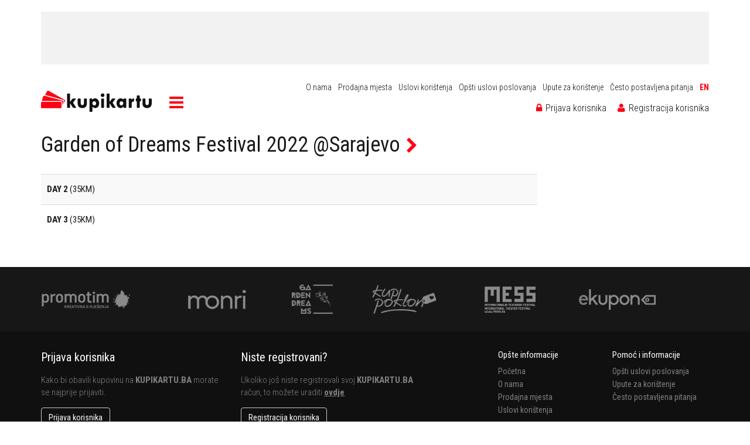

--- FILE ---
content_type: text/html; charset=UTF-8
request_url: https://www.kupikartu.ba/karte/zona/5297
body_size: 3552
content:
<!DOCTYPE html>
<html lang="bs">
	<head>
		<meta charset="utf-8">
		<meta http-equiv="X-UA-Compatible" content="IE=edge">
		<meta name="viewport" content="width=device-width, initial-scale=1">
					<title>Garden of Dreams Festival 2022 | kupikartu.ba | Sva zabava na jednom mjestu!</title>
				<meta name="Keywords" content="kupikartu, karte, ulaznice, muzika, sport, zabava, kultura, party, koncert, predstava, drama, opera, balet, komedija"/>
		<meta name="description" content="Kupikartu.ba je prvi BH online ticketing shop"/>
		<meta name="Author" content="Promotim d.o.o. Sarajevo"/>
		<meta name="Robots" content="All"/>
		<meta name="google-site-verification" content="uXUSi1We3K4SCC3dczM5XWNLN1kzKCIbTnInId-CHNo" />
		<meta name="alexaVerifyID" content="xA_4c3XrxQvA8Mp7EZQsHuTZgkM" />
		<meta name="application-name" content="kupikartu.ba"/>
		<meta property="fb:page_id" content="110704815563" />
									<meta property="description" content="Garden of Dreams Festival 2022" />
								<meta property="keywords" content="Garden of Dreams Festival 2022, kupikartu, karte, ulaznice" />
								<meta property="og:title" content="Garden of Dreams Festival 2022 | Kupikartu.ba" />
								<meta property="og:type" content="article" />
								<meta property="og:image" content="https://www.kupikartu.ba//img/sd2/75x75/usr/karte/GOD2022web.png" />
								<meta property="og:url" content="https://www.kupikartu.ba//karte/zona/5297" />
								<meta property="og:description" content="Garden of Dreams Festival 2022" />
								<meta property="og:site_name" content="Kupikartu.ba" />
						
		<link rel="apple-touch-icon" sizes="57x57" href="/assets/public/favicon/apple-icon-57x57.png">
		<link rel="apple-touch-icon" sizes="60x60" href="/assets/public/favicon/apple-icon-60x60.png">
		<link rel="apple-touch-icon" sizes="72x72" href="/assets/public/favicon/apple-icon-72x72.png">
		<link rel="apple-touch-icon" sizes="76x76" href="/assets/public/favicon/apple-icon-76x76.png">
		<link rel="apple-touch-icon" sizes="114x114" href="/assets/public/favicon/apple-icon-114x114.png">
		<link rel="apple-touch-icon" sizes="120x120" href="/assets/public/favicon/apple-icon-120x120.png">
		<link rel="apple-touch-icon" sizes="144x144" href="/assets/public/favicon/apple-icon-144x144.png">
		<link rel="apple-touch-icon" sizes="152x152" href="/assets/public/favicon/apple-icon-152x152.png">
		<link rel="apple-touch-icon" sizes="180x180" href="/assets/public/favicon/apple-icon-180x180.png">
		<link rel="icon" type="image/png" sizes="192x192"  href="/assets/public/favicon/android-icon-192x192.png">
		<link rel="icon" type="image/png" sizes="32x32" href="/assets/public/favicon/favicon-32x32.png">
		<link rel="icon" type="image/png" sizes="96x96" href="/assets/public/favicon/favicon-96x96.png">
		<link rel="icon" type="image/png" sizes="16x16" href="/assets/public/favicon/favicon-16x16.png">
		<meta name="msapplication-tooltip" content="KupiKartu | Sva zabava na jednom mjestu"/>
		<meta name="msapplication-starturl" content="http://www.kupikartu.ba/"/>
		<meta name="msapplication-TileColor" content="#ff0013">
		<meta name="msapplication-TileImage" content="/assets/public/favicon/ms-icon-144x144.png">	

		<link href="https://fonts.googleapis.com/css?family=Roboto+Condensed:300,400,700|Roboto:400,600&amp;subset=latin-ext" rel="stylesheet">
		<link rel="stylesheet" href="/assets/public/bootstrap/css/bootstrap.css">
		<link rel="stylesheet" href="/assets/public/font-awesome/css/font-awesome.min.css">
		<link rel="stylesheet" href="/assets/public/css/style.css?v1.12">

		<script async='async' src='https://www.googletagservices.com/tag/js/gpt.js'></script>
		<script>
			var googletag = googletag || {};
			googletag.cmd = googletag.cmd || [];
		</script>

		<script>
			googletag.cmd.push(function() {
				var mapping = googletag.sizeMapping().
				addSize([1200, 400], [1140, 90]).
				addSize([991, 400], [940, 90]).
				addSize([500, 400], [728, 90]).
				addSize([0, 0], [300, 100]).
				build();

				googletag.defineSlot('/1032507/KUPIKARTU_RECTANGLE', [[300, 250], [300, 600]], 'div-gpt-ad-1491921098691-0').addService(googletag.pubads());
				googletag.defineSlot('/1032507/KUPIKARTU_SKYSCRAPER_LEFT', [120, 600], 'div-gpt-ad-1491921098691-1').addService(googletag.pubads());
				googletag.defineSlot('/1032507/KUPIKARTU_SKYSCRAPER_RIGHT', [120, 600], 'div-gpt-ad-1491921098691-2').addService(googletag.pubads());
				googletag.defineSlot('/1032507/KUPIKARTU_TOP', [[300, 100], [1140, 90], [728, 90], [940, 90]], 'div-gpt-ad-1491921098691-3').defineSizeMapping(mapping).addService(googletag.pubads());
				googletag.defineSlot('/1032507/KUPIKARTU_HOME', [[300, 100], [1140, 90], [728, 90], [940, 90]], 'div-gpt-ad-1491921098691-4').defineSizeMapping(mapping).addService(googletag.pubads());
				googletag.pubads().collapseEmptyDivs();
				googletag.enableServices();
			});
		</script>
		<script src="//ajax.googleapis.com/ajax/libs/jquery/1.8.3/jquery.min.js"></script>
	</head>
	<body>
		<header>
			<div class="container">
									<!-- /1032507/KUPIKARTU_SKYSCRAPER_LEFT -->
					<div id="div-gpt-ad-1491921098691-1" class="ads fixed left" style="height:600px;">
						<script>
							googletag.cmd.push(function() { googletag.display('div-gpt-ad-1491921098691-1'); });
						</script>
					</div>

					<!-- /1032507/KUPIKARTU_SKYSCRAPER_RIGHT -->
					<div id="div-gpt-ad-1491921098691-2" class="ads fixed right" style="height:600px;">
						<script>
							googletag.cmd.push(function() { googletag.display('div-gpt-ad-1491921098691-2'); });
						</script>
					</div>
								<div class="ads" style="height:90px">
					<!-- /1032507/KUPIKARTU_TOP -->
					<div id='div-gpt-ad-1491921098691-3'>
						<script>
							googletag.cmd.push(function() { googletag.display('div-gpt-ad-1491921098691-3'); });
						</script>
					</div>
				</div>
				<a href="/" class="logo">
					<img src="/assets/public/img/logo.png">
				</a>
									<nav>
						<div class="nav-item ">
							<i class="fa fa-bars"></i>
							<div class="nav-sub">
								<i class="fa fa-times"></i>
								<div class="visible-xxs">
									<div class="title">Jezik</div>
									<a href="/">Bosanski/Hrvatski/Srpski</a>
									<a href="/en">English</a>
								</div>								
																	<div class="visible-xxs">
										<div class="title">Prijava/Registracija</div>
										<a href="/user/login">Prijava korisnika</a>
										<a href="/user/register">Registracija korisnika</a>
									</div>
																<div class="title visible-xxs">Kategorije</div>
								<a href="/karte/kategorija/2">Muzika</a>
								<a href="/karte/kategorija/1">Sport</a>
								<a href="/karte/kategorija/3">Kultura</a>
								<a href="/karte/kategorija/4">Kino</a>
								<a href="/karte/kategorija/25">Ostalo</a>
								<div class="visible-xxs">
									<div class="title">Pomoć i informacije</div>
									<a href="/page/listaagencija">Prodajna mjesta</a>
									<a href="/page/uslovi">Uslovi korištenja</a>
									<a href="/page/opstiuslovi">Opšti uslovi poslovanja</a>
									<a href="/page/upute">Upute za korištenje</a>
									<a href="/page/faq">Često postavljena pitanja</a>
								</div>
							</div>
						</div>
					</nav>
					<div class="links hidden-sm hidden-xs">
						<a href="/page/onama">O nama</a>
						<a href="/page/listaagencija">Prodajna mjesta</a>
						<a href="/page/uslovi">Uslovi korištenja</a>
						<a href="/page/opstiuslovi">Opšti uslovi poslovanja</a>
						<a href="/page/upute">Upute za korištenje</a>
						<a href="/page/faq">Često postavljena pitanja</a>
						<a href="/en" style="font-weight:bold;color:#ff0013;">EN</a>
					</div>
					<div class="user hidden-xxs">
													<a href="/user/login"><i class="fa fa-lock"></i> Prijava korisnika</a>
							<a href="/user/register"><i class="fa fa-user"></i> Registracija korisnika</a>
											</div>
							</div>
		</header>
		<div class="content"><style>.sectors{width:100%;}.sectors td{padding:8px 0!important;}</style>
	
	<div class="container">
		<div class="row">
			<div class="col-md-9">
				<article>
					<h1>Garden of Dreams Festival 2022 @Sarajevo</h1>
																	<table class="table table-striped table-hover zones">
																																	<tr>
										<td >
											<b>DAY 2</b>
											(35KM)																					</td>
																																							</tr>
																																									<tr>
										<td >
											<b>DAY 3</b>
											(35KM)																					</td>
																																							</tr>
																					</table>
					   
				</article>
			</div>
					</div>
	</div>
</div>
<footer>
	<div class="partners">
		<div class="container">
			<div class="table">
				<div class="cell">
					<a href="http://www.promotim.ba" target="_blank"><img src="/assets/img/footpartners/promotim.png"></a>
				</div>
				<div class="cell">
					<a href="https://monri.com/" target="_blank"><img src="/assets/img/footpartners/monri.png"></a>
				</div>
				<div class="cell">
					<a href="https://gardenofdreams.ba/" target="_blank"><img src="/assets/img/footpartners/garden.png"></a>
				</div>
				<div class="cell">
					<a href="http://www.kupipoklon.ba/" target="_blank"><img src="/assets/img/footpartners/kupipoklon.png"></a>	
				</div>
				<div class="cell">
					<a href="http://www.mess.ba/" target="_blank"><img src="/assets/img/footpartners/mess.png"></a>
				</div>
				<div class="cell">
					<a href="https://www.ekupon.ba/" target="_blank"><img src="/assets/img/footpartners/ekupon.png"></a>
				</div>
			</div>
		</div>
	</div>
			<div class="content">
			<div class="container">
				<div class="row hidden-xs">
											<div class="card col-lg-7 col-md-7 hidden-sm">
							<div class="row">
								<div class="col-md-6 col-sm-12">
									<div class="title">Prijava korisnika</div>
									<p>Kako bi obavili kupovinu na <b>KUPIKARTU.BA</b> morate se najprije prijaviti.</p>
									<a href="/user/login" class="btn btn-default">Prijava korisnika</a>
								</div>
								<div class="col-md-6 hidden-sm">
									<div class="title">Niste registrovani?</div>
									<p>Ukoliko još niste registrovali svoj <b>KUPIKARTU.BA</b> račun, to možete uraditi <a href="/user/register"><b>ovdje</b></a>.</p>
									<a href="/user/register" class="btn btn-default">Registracija korisnika</a>
								</div>
							</div>
						</div>
						<div class="card col-sm-6 visible-sm">
							<div class="title">Prijava korisnika</div>
							<p>Kako bi obavili kupovinu na <b>KUPIKARTU.BA</b> morate se najprije prijaviti. Prijavu možete izvršiti <a href="/user/login"><b>ovdje</b></a>.</p>
							<p>Ukoliko još niste registrovali svoj <b>KUPIKARTU.BA</b> račun, to možete uraditi <a href="/user/register"><b>ovdje</b></a>.</p>
						</div>
						<div class="col-lg-1 hidden-md">
						</div>
										<div class="col-lg-4 col-md-5 col-sm-6">
						<div class="row links">
							<div class="col-sm-6">
								<div class="title">Opšte informacije</div>
								<a href="/">Početna</a>
								<a href="/page/onama">O nama</a>
								<a href="/page/listaagencija">Prodajna mjesta</a>
								<a href="/page/uslovi">Uslovi korištenja</a>
							</div>
							<div class="col-sm-6">
								<div class="title">Pomoć i informacije</div>
								<a href="/page/opstiuslovi">Opšti uslovi poslovanja</a>
								<a href="/page/upute">Upute za korištenje</a>
								<a href="/page/faq">Često postavljena pitanja</a>
							</div>
						</div>
					</div>				
				</div>
				<div class="online_payment" style="background: #FFF;padding: 10px;border-radius: 5px;">
					<a href="https://monri.com/" target="_blank">
						<img src="/assets/img/monri.png">
					</a>
					<a href="https://www.mastercard.com" target="_blank">
						<img src="/assets/img/mastercard.png">
					</a>
					<a href="https://www.mastercard.hr/hr-hr/consumers/find-card-products/debit-cards/maestro-
					debit.html" target="_blank">
						<img src="/assets/img/maestro.png">
					</a>
					<a href="https://www.visaeurope.com" target="_blank">
						<img src="/assets/img/visa.png">
					</a>
				</div>
				<div class="copyright">Copyright (c) kupikartu.ba. Sva prava zadržana.<br>Web by <a href="https://www.promotim.ba" target="_blank">Promotim</a></div>
			</div>
		</div>
			
</footer>
<!--    kupikartu.ba   -->
<script type="text/javascript">
/* <![CDATA[ */
(function() {
  window.dm=window.dm||{AjaxData:[]};
  window.dm.AjaxEvent=function(et,d,ssid,ad){
    dm.AjaxData.push({et:et,d:d,ssid:ssid,ad:ad});
    window.DotMetricsObj&&DotMetricsObj.onAjaxDataUpdate();
  };
  var d=document,
  h=d.getElementsByTagName('head')[0],
  s=d.createElement('script');
  s.type='text/javascript';
  s.async=true;
  s.src=document.location.protocol + '//script.dotmetrics.net/door.js?id=3323';
  h.appendChild(s);
}());
/* ]]> */
</script>
<script>
  (function(i,s,o,g,r,a,m){i['GoogleAnalyticsObject']=r;i[r]=i[r]||function(){
  (i[r].q=i[r].q||[]).push(arguments)},i[r].l=1*new Date();a=s.createElement(o),
  m=s.getElementsByTagName(o)[0];a.async=1;a.src=g;m.parentNode.insertBefore(a,m)
  })(window,document,'script','https://www.google-analytics.com/analytics.js','ga');

  ga('create', 'UA-115359-4', 'auto');
  ga('send', 'pageview');

</script>
<script src="/assets/public/bootstrap/js/bootstrap.min.js"></script>
<script src="/assets/public/js/script.js"></script>
<script defer src="https://static.cloudflareinsights.com/beacon.min.js/vcd15cbe7772f49c399c6a5babf22c1241717689176015" integrity="sha512-ZpsOmlRQV6y907TI0dKBHq9Md29nnaEIPlkf84rnaERnq6zvWvPUqr2ft8M1aS28oN72PdrCzSjY4U6VaAw1EQ==" data-cf-beacon='{"version":"2024.11.0","token":"cc2e09c01b064f20bba17465585dc2c1","r":1,"server_timing":{"name":{"cfCacheStatus":true,"cfEdge":true,"cfExtPri":true,"cfL4":true,"cfOrigin":true,"cfSpeedBrain":true},"location_startswith":null}}' crossorigin="anonymous"></script>
</body>
</html>

--- FILE ---
content_type: text/html; charset=utf-8
request_url: https://www.google.com/recaptcha/api2/aframe
body_size: 268
content:
<!DOCTYPE HTML><html><head><meta http-equiv="content-type" content="text/html; charset=UTF-8"></head><body><script nonce="PFJLCvchD6vVGWn_1YwQmg">/** Anti-fraud and anti-abuse applications only. See google.com/recaptcha */ try{var clients={'sodar':'https://pagead2.googlesyndication.com/pagead/sodar?'};window.addEventListener("message",function(a){try{if(a.source===window.parent){var b=JSON.parse(a.data);var c=clients[b['id']];if(c){var d=document.createElement('img');d.src=c+b['params']+'&rc='+(localStorage.getItem("rc::a")?sessionStorage.getItem("rc::b"):"");window.document.body.appendChild(d);sessionStorage.setItem("rc::e",parseInt(sessionStorage.getItem("rc::e")||0)+1);localStorage.setItem("rc::h",'1768952877101');}}}catch(b){}});window.parent.postMessage("_grecaptcha_ready", "*");}catch(b){}</script></body></html>

--- FILE ---
content_type: text/css; charset=utf-8
request_url: https://www.kupikartu.ba/assets/public/css/style.css?v1.12
body_size: 1900
content:
body,html{font-family:'Roboto Condensed',sans-serif;font-size:15px;line-height:1.4;color:#1a1a1a}body.fixed-header,html.fixed-header{padding-top:210px}body.fixed-header header,html.fixed-header header{position:fixed;top:0;left:0;width:100%;z-index:100;padding:15px 0;-webkit-box-shadow:0 2px 10px 0 rgba(0,0,0,.2);-moz-box-shadow:0 2px 10px 0 rgba(0,0,0,.2);box-shadow:0 2px 10px 0 rgba(0,0,0,.2)}body.fixed-header header .ads,body.fixed-header header .links,html.fixed-header header .ads,html.fixed-header header .links{display:none}body.fixed-header header .ads.fixed,html.fixed-header header .ads.fixed{display:block;top:125px}body.fixed-header header .user,html.fixed-header header .user{margin-top:20px}@media (max-width:991px){body.fixed-header header .logo,html.fixed-header header .logo{margin-top:8px}body.fixed-header header nav,html.fixed-header header nav{margin-top:3px}body.fixed-header header .user,html.fixed-header header .user{margin-top:17px}}body.menu-active nav .nav-item,html.menu-active nav .nav-item{background-color:#ff0013}body.menu-active nav .nav-item .fa,html.menu-active nav .nav-item .fa{color:#FFF}body.menu-active nav .nav-item .nav-sub,body.menu-active nav .nav-item:hover .nav-sub,html.menu-active nav .nav-item .nav-sub,html.menu-active nav .nav-item:hover .nav-sub{display:block}@media (max-width:620px){body.menu-active,html.menu-active{background-color:#ff0013;margin:0;padding:0}body.menu-active .content,body.menu-active footer,body.menu-active header .ads,body.menu-active header .logo,html.menu-active .content,html.menu-active footer,html.menu-active header .ads,html.menu-active header .logo{display:none}body.menu-active header,html.menu-active header{background:0 0;padding:0}body.menu-active header .container,html.menu-active header .container{padding:0}body.menu-active header nav,html.menu-active header nav{float:none;margin:0}body.menu-active header nav .nav-item,html.menu-active header nav .nav-item{float:none}body.menu-active header nav .nav-item .fa-bars,html.menu-active header nav .nav-item .fa-bars{display:none}body.menu-active header nav .nav-item .nav-sub,html.menu-active header nav .nav-item .nav-sub{background:0 0;width:100%;position:relative;top:auto;left:auto;padding:0}body.menu-active header nav .nav-item .nav-sub .fa-times,html.menu-active header nav .nav-item .nav-sub .fa-times{display:block;float:right;cursor:pointer}body.menu-active header nav .nav-item .nav-sub a,html.menu-active header nav .nav-item .nav-sub a{clear:both;padding:15px 25px;margin:0;border-bottom:solid 1px #eb0011}body.menu-active header nav .nav-item .nav-sub a:hover,html.menu-active header nav .nav-item .nav-sub a:hover{background:#eb0011;color:#FFF}}header{position:relative;padding:20px 0 25px;background:#FFF}header .logo{display:block;float:left;margin-top:14px}header nav{position:relative;float:left;margin:9px 0 0 15px}header nav .nav-item{float:left}header nav .nav-item .fa{font-size:28px;line-height:24px;padding:15px;color:#ff0013;display:block;font-weight:300}header nav .nav-item:hover{background:#ff0013}header nav .nav-item:hover .fa,header nav .nav-item:hover a{color:#FFF;text-decoration:none}header nav .nav-item:hover .nav-sub{display:block}header nav .nav-item .nav-sub{position:absolute;width:200px;top:44px;display:none;left:0;padding:15px;z-index:100;background:#ff0013}header nav .nav-item .nav-sub .title{clear:both;padding:25px 25px 5px;font-size:18px;color:#000}header nav .nav-item .nav-sub .fa-times{display:none}header nav .nav-item .nav-sub a{font-size:16px;padding:0;border-bottom:none;color:#fff;margin-bottom:4px;display:block}header nav .nav-item .nav-sub a:hover{color:#000}header .links{float:right;font-size:14px;text-align:right;font-weight:400}header .links a{margin-left:8px;color:#0d0d0d;font-weight:300}header .user{clear:right;float:right;font-size:16px;text-align:right;font-weight:400;margin-top:15px}header .user a{margin-left:15px;color:#0d0d0d;font-weight:300}header .user a .fa{margin-right:2px;color:#ff0013}@media (max-width:991px){header .logo{margin-top:5px}header .user{margin-top:15px}header nav{margin-top:0}header nav .nav-item{cursor:pointer}header nav .nav-item:hover .nav-sub{display:none}}footer{margin-top:30px}footer .partners{background:#171717;padding:30px 0}footer .partners .table{display:table;margin-bottom:0;width:100%}footer .partners .table .cell{display:table-cell;padding-right:30px}footer .partners .table .cell a{opacity:.5;-moz-opacity:.5;filter:alpha(opacity=50)}footer .partners .table .cell a:hover{opacity:1;-moz-opacity:1;filter:alpha(opacity=100)}footer .partners .table .cell a img{max-width:100%}@media (max-width:767px){footer .partners{text-align:center;padding-top:10px}footer .partners .table .cell{display:inline-block;margin-top:20px}footer .partners .table .cell img{width:80%}}@media (max-width:450px){footer .partners{display:none}}footer .content{background:#101010;padding:30px 0}footer .content .online_payment{float:right;margin-top:30px}footer .content .copyright{font-size:12px;color:#666;margin-top:50px}footer .content .copyright a{color:#909090;font-size:11px;display:inline-block}@media (max-width:450px){footer .content .copyright{margin:0}}footer .content .links .title{margin-bottom:8px;color:#FFF}footer .content .links a{display:block;color:grey;font-size:14px;margin-bottom:3px}footer .content .card .title{font-size:20px;margin-bottom:15px;color:#FFF}footer .content .card p{margin-bottom:15px;color:grey;font-weight:300}footer .content .card p a{color:grey;text-decoration:underline}footer .content .card p a:hover{color:#FFF}footer .content .card .btn{background:0 0;color:#FFF}footer .content .card .btn:hover{background:#FFF;color:#101010}.carousel{margin-bottom:30px}.carousel .item{background:#ff0013}.carousel .item .image{float:left;width:70%;border-right:dashed 2px #FFF}.carousel .item .image img{width:100%}.carousel .item .caption{float:left;width:30%;padding:35px;color:#FFF}.carousel .item .caption .date{margin-bottom:5px}.carousel .item .caption .name{font-size:30px;line-height:1.2}.carousel .item .caption .location{font-size:17px;margin:5px 0 15px;font-weight:300;text-transform:uppercase}@media (max-width:991px){.carousel .item .image{float:none;width:100%;border-bottom:dashed 2px #FFF;border-right:none}.carousel .item .caption{float:none;width:100%}}.carousel .carousel-indicators{right:20px;left:auto;bottom:20px;width:auto;margin:0}.home-tabs .col-1{float:left;width:calc(100% - 330px)}.home-tabs .col-2{float:left;width:300px;margin-left:30px}@media (max-width:767px){.home-tabs .col-2{float:none;width:100%;margin:30px 0 0}}.home-tabs a{color:#000}.home-tabs .tab-content{margin:30px 0}.home-tabs .tab-content .event{display:block;margin-bottom:30px;height:auto}.home-tabs .tab-content .image{float:left;margin-right:20px;position:relative}.home-tabs .tab-content .image img{width:100%}.home-tabs .tab-content .image .date{background:#ff0013;color:#FFF;padding:8px;position:absolute;left:0;bottom:0;width:100%;font-size:13px}.home-tabs .tab-content .title{font-weight:700;color:#000;text-transform:uppercase}.home-tabs .tab-content .location{text-transform:uppercase;color:#4d4d4d;font-size:14px}.list a{display:block;padding-bottom:15px;margin-bottom:15px;border-bottom:solid 1px #ccc;color:#000}.list a:hover{color:#ff0013;text-decoration:none}article{margin-bottom:25px}article h1{margin:0 0 30px}article h1:after{display:inline-block;font-family:FontAwesome;font-size:28px;text-rendering:auto;-webkit-font-smoothing:antialiased;-moz-osx-font-smoothing:grayscale;content:"\f054";margin-left:10px;color:#ff0013}article h2{font-size:24px}article .date{padding:8px 12px;color:#FFF;background:#ff0013;margin-bottom:15px;display:inline-block}article .image{margin-bottom:30px;position:relative}article .image img,article iframe{width:100%}.event{height:280px}.event .image{position:relative;margin-bottom:15px;display:block}.event .image img{width:100%}.event .image .date{background:#ff0013;color:#FFF;padding:5px;position:absolute;left:0;bottom:0}.event .name{text-transform:uppercase;font-size:18px;color:#000;display:block}.event .name:hover{color:#000}.event .location{text-transform:uppercase;font-size:15px;color:#666}@media (max-width:991px){.event{height:auto;margin-bottom:30px}.event .image{float:left;margin-right:20px;width:200px}}.buy-tickets{padding:30px;background:#ff0013;color:#FFF;font-weight:300;margin-bottom:30px}.buy-tickets .title{font-size:35px;margin-bottom:15px}.buy-tickets .btn{border:none;margin-top:10px}@media (max-width:991px){.buy-tickets{margin-top:30px}}.locations{padding:30px;background:#000;color:#FFF;font-weight:300}.locations .title{font-size:25px;margin-bottom:10px}.locations select{margin-top:20px}.zones td{padding:15px 10px!important;vertical-align:middle}.btn-primary{background:#ff0013;border-color:#d60010}.btn-primary:hover{background:#d60010;border-color:#b8000e}#sektorStatus{min-width:170px;min-height:95px;border:1px solid #555;border-radius:6px;background-color:#fff;z-index:100001;padding:15px!important;position:fixed}#sektorStatus h2{margin:0 0 5px}.buyticket{margin-top:25px;font-size:16px}.ads{display:block;width:100%;margin-bottom:30px;text-align:center;background:#f2f2f2;overflow:hidden}.ads.fixed{position:fixed;width:120px;height:600px;display:none}@media (min-width:1560px){.ads.fixed{display:block}.ads.fixed .hidden{display:none}}.ads.fixed.left{left:50%;margin-left:-720px;top:20px;text-align:right}.ads.fixed.right{right:50%;margin-right:-720px;top:20px;text-align:left}.visible-xxs{display:none}@media (max-width:620px){.hidden-xxs{display:none}.visible-xxs{display:block}}.columns .col-1{float:left;width:calc(100% - 330px)}.columns .col-2{float:left;width:300px;margin-left:30px}@media (max-width:991px){.columns .col-1,.columns .col-2{float:none;width:100%;margin:0 0 30px}}

--- FILE ---
content_type: text/plain
request_url: https://www.google-analytics.com/j/collect?v=1&_v=j102&a=645303113&t=pageview&_s=1&dl=https%3A%2F%2Fwww.kupikartu.ba%2Fkarte%2Fzona%2F5297&ul=en-us%40posix&dt=Garden%20of%20Dreams%20Festival%202022%20%7C%20kupikartu.ba%20%7C%20Sva%20zabava%20na%20jednom%20mjestu!&sr=1280x720&vp=1280x720&_u=IEBAAEABAAAAACAAI~&jid=1585700154&gjid=1411722073&cid=1867299194.1768952876&tid=UA-115359-4&_gid=1838634089.1768952876&_r=1&_slc=1&z=1649701008
body_size: -450
content:
2,cG-7GXVT57RVE

--- FILE ---
content_type: application/javascript; charset=utf-8
request_url: https://www.kupikartu.ba/assets/public/js/script.js
body_size: -47
content:
$(function(){
	$(window).scroll(function() {    
		var scroll = $(window).scrollTop();

		if ($(window).width() > 383) {
			if (scroll >= 127) {
				$("body").addClass("fixed-header");
			} else {
				$("body").removeClass("fixed-header");
			}
		}
	});	

	if ($(window).width() < 992) {
		$(".fa-bars").on('click', function(){
			$("body").toggleClass("menu-active");
		});
		$(".fa-times").on('click', function(){
			$("body").removeClass("menu-active");
		});
	}

	$(window).resize(function(){
		if ($(window).width() > 600) {
			$("body").removeClass("menu-active");
		}
	});
});


$.fn.isVisible = function() {
    var windowScrollTopView = $(window).scrollTop();
    var windowBottomView = windowScrollTopView + $(window).height();
    var elemTop = $(this).offset().top;
    var elemBottom = elemTop + $(this).height() -350;
    return ((elemBottom <= windowBottomView) && (elemTop >= windowScrollTopView));
}

$(document).ready(function() {
    $(window).scroll(function() {
        if($("footer").isVisible()) {
            $(".ads.fixed").addClass('hidden');
        } else {
            $(".ads.fixed").removeClass('hidden');
        }
    });
});